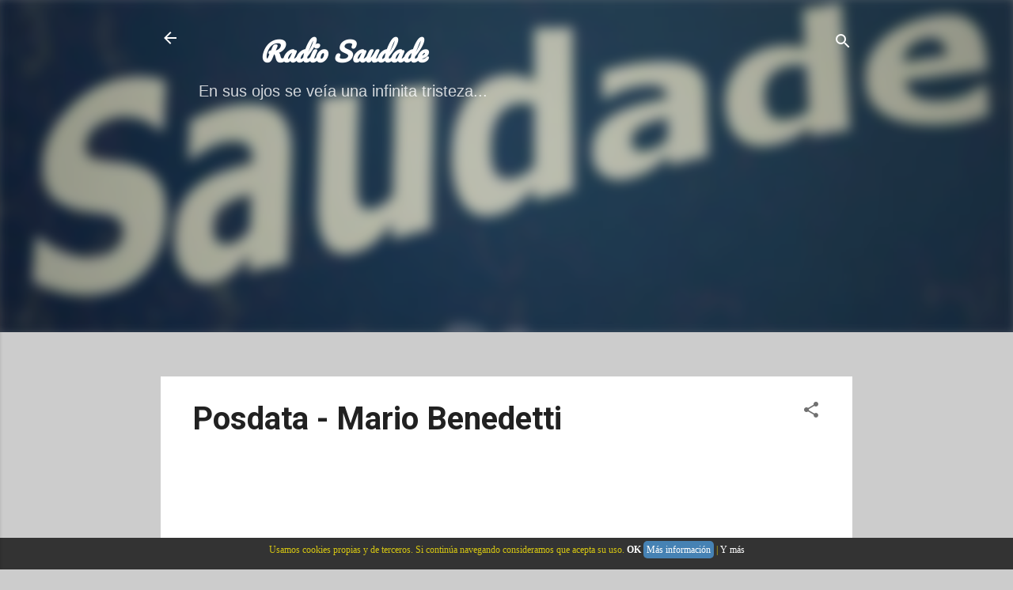

--- FILE ---
content_type: text/html; charset=utf-8
request_url: https://www.google.com/recaptcha/api2/aframe
body_size: 267
content:
<!DOCTYPE HTML><html><head><meta http-equiv="content-type" content="text/html; charset=UTF-8"></head><body><script nonce="q2XmztoIaCMupsYjNZb3nA">/** Anti-fraud and anti-abuse applications only. See google.com/recaptcha */ try{var clients={'sodar':'https://pagead2.googlesyndication.com/pagead/sodar?'};window.addEventListener("message",function(a){try{if(a.source===window.parent){var b=JSON.parse(a.data);var c=clients[b['id']];if(c){var d=document.createElement('img');d.src=c+b['params']+'&rc='+(localStorage.getItem("rc::a")?sessionStorage.getItem("rc::b"):"");window.document.body.appendChild(d);sessionStorage.setItem("rc::e",parseInt(sessionStorage.getItem("rc::e")||0)+1);localStorage.setItem("rc::h",'1769170464784');}}}catch(b){}});window.parent.postMessage("_grecaptcha_ready", "*");}catch(b){}</script></body></html>